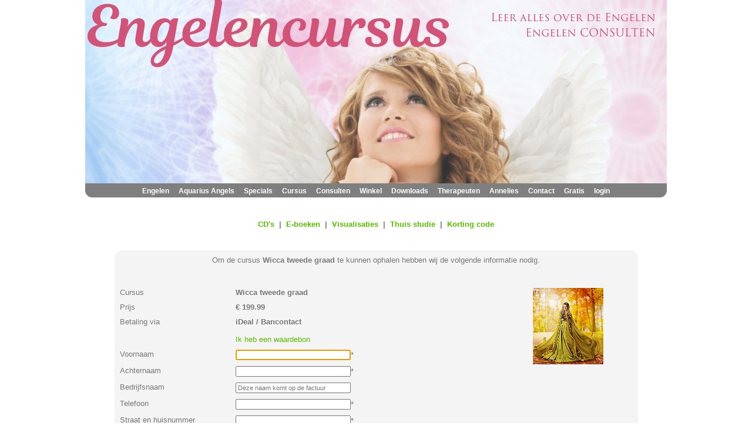

--- FILE ---
content_type: text/html; charset=UTF-8
request_url: https://www.engelencursus.nl/download&koop=426
body_size: 6741
content:




<!DOCTYPE HTML PUBLIC "-//W3C//DTD HTML 4.01//EN" "http://www.w3.org/TR/html4/strict.dtd">
<html itemtype="http://schema.org/WebPage" lang="nl">
<head>



<meta http-equiv="Content-Type" content="text/html; charset=utf-8">

<title>Download de thuis cursus Wicca tweede graad</title>
<meta name="metatitle" content="Engelen | chakra | beschermengel | aartsengelen - Annelies Hoornik" />
<link rel="stylesheet" type="text/css" href="https://www.engelencursus.nl/style/engelencursus.php?b=2023-banner-990x312.jpg&h=312&rf=1768993183" title="style">


<link rel="dns-prefetch" href="https://img.engelencursus.nl">
<link rel="dns-prefetch" href="https://www.google-analytics.com">
<link rel="alternate" type="xml" title="sitemap" href="https://www.engelencursus.nl/sitemap.xml">
<link rel="alternate" type="application/rss+xml" href="https://www.engelencursus.nl/annelies-hoornik.xml" title="Spiritueel weblog van Annelies Hoornik"> 
<link rel="apple-touch-icon" href="https://www.engelencursus.nl/favicon.png">
<link rel="icon" href="https://www.engelencursus.nl/favicon.png" />
<link rel="canonical" href="https://www.engelencursus.nl/download&koop=426" >
<meta name="viewport" content="width=device-width, initial-scale=1.0, maximum-scale=1.0, user-scalable=0">
<meta name="msvalidate.01" content="21D8870D2B1E70AA3F38F51BA355A380" />
<meta name="google-site-verification" content="-a-EcwhjmzQyGfxdsCQGfBBpSdSNv-_NEwmW9o-RKaI" />
<meta name="p:domain_verify" content="92de1d43b51f3fd71b78369449c78909"/>
<meta name="robots" content="noodp">

<meta name="robots" content="index,follow">
<meta name="Description" content="Download Wicca tweede graad bij Engelencursus">
<meta name="twitter:card" content="summary" />
<meta name="twitter:site" content="@engelencursus" />
<meta name="twitter:title" content="engelencursus | engelen workshops " />
<meta name="twitter:description" content="Angelo - Engelencursus Annelies Hoornik" />
<meta name="twitter:creator" content="@engelencursus" />
<meta name="twitter:domain" content="engelencursus.nl" />
<meta name="twitter:image" content="https://www.engelencursus.nl/images/annelies-2017-4.jpg" />
<meta property="article:publisher" content="https://www.facebook.com/engelencursus" />
<meta property="og:title" content="Download de thuis cursus Wicca tweede graad" />
<meta property="og:url" content="https://www.engelencursus.nl/download&koop=426" />
<meta property="og:site_name" content="engelencursus" />
<meta property="og:description" content="Download Wicca tweede graad bij Engelencursus" />

<!-- Global site tag (gtag.js) - Google Ads: 1069174473 --> 
<script async src="https://www.googletagmanager.com/gtag/js?id=AW-1069174473"></script> <script> window.dataLayer = window.dataLayer || []; function gtag(){dataLayer.push(arguments);} gtag('js', new Date()); gtag('config', 'AW-1069174473'); 
</script> 

<meta property="og:locale" content="nl_NL" />
<meta property="og:type" content="website" />
<meta property="profile:first_name" content="Annelies" />
<meta property="profile:last_name" content="Hoornik" />
<meta property="profile:username" content="angelo.engelencursus" />
<meta property="profile:gender" content="female" />
<meta property="place:location:latitude" content="51.935475" />
<meta property="place:location:longitude" content="4.581801" />
<meta property="business:contact_data:street_address" content="Lentedans 25" />
<meta property="business:contact_data:locality" content="Capelle aan den IJssel" />
<meta property="business:contact_data:postal_code" content="2907 AW" />
<meta property="business:contact_data:country_name" content="Netherlands" />
<meta property="business:contact_data:email" content="engelen-info@engelencursus.nl" />
<meta property="business:contact_data:phone_number" content="+31102840619" />
<meta property="business:contact_data:website" content="https://www.engelencursus.nl" />

<script type='application/ld+json'>
{
	"@context":"http://schema.org",
	"@type":"WebSite",
	"url":"https://www.engelencursus.nl",
	"name":"Download Wicca tweede graad bij Engelencursus",
	"alternateName":"engelencursus.nl"
}
</script>

<script type="application/ld+json">
{ "@context" : "http://schema.org",
  "@type" : "Organization",
  "name" : "Angelo - Engelencursus",
  "telephone": "010-2840619",
  "email": "engelen-info@engelencursus.nl",
  "url" : "https://www.engelencursus.nl", 
  "logo": "https://www.engelencursus.nl/banners/2023-banner-990x312.jpg",
  "founder" : "Annelies Hoornik",
  "sameAs" : [ "https://www.facebook.com/engelencursus", "https://www.twitter.com/engelencursus", "https://www.pintrest.com/engelencursus", "https://www.annelieshoornik.nl", "https://www.tarotexpert.nl", "https://www.zentanglecursus.nl", "https://thuisstudie.engelencursus.nl"] ,
   "address": {
    "addressLocality": "Capelle aan den IJssel",
    "postalCode": "2907 AW",
    "streetAddress": "Lentedans 25"
  },
  "contactPoint": 
    { "@type": "ContactPoint",
      "telephone": "+31102840619",
      "contactType": "customer service"
    }
  
}
</script >




<script type="application/ld+json">

{ "@person" : "http://schema.org",
	
"@type" : "Person",
"address" : {
"@type" : "PostalAddress",
"addresslocality" : "Capelle aan den IJssel",		
"postalCode": "2907 AW",
"streetAddress": "Lentedans 25"

},
	
"email" : "engelen-info@engelencursus.nl",
"image" : "https://www.engelencursus.nl/images/annelies-2017-4.jpg",
"name" : "Annelies Hoornik",
"url" : "https://www.engelencursus.nl",
"telephone": "+31102840619"

	
}



}

</script>



<script async type='text/javascript' src='//platform-api.sharethis.com/js/sharethis.js#property=59495c3e297abe001240a3f4&product=sticky-share-buttons'></script>





</head>
<body>

<div id="pagina">

	
		<div id="banner" onclick="window.location='https://www.engelencursus.nl';" style="cursor: pointer;"></div>

	<div id="menu">

			<link rel="stylesheet" type="text/css" href="https://www.engelencursus.nl/js/anylinkmenu.css" />
			<script type="text/javascript" src="https://www.engelencursus.nl/js/anylinkmenu.js"></script>

			<script type="text/javascript">
				anylinkmenu.init("menuanchorclass")
			</script>

			<script type="text/javascript">



var MenuWinkel={divclass:'anylinkmenu', inlinestyle:'width:125px', linktarget:''}
MenuWinkel.items=[
	["Boeken", "https://www.engelencursus.nl/Boeken.winkel"],
	["Annelies", "https://www.engelencursus.nl/Annelies.winkel"],
	["CD's", "https://www.engelencursus.nl/CD's.winkel"],
	["Kaartensets", "https://www.engelencursus.nl/Kaartensets.winkel"],
	["Downloads" , "https://www.engelencursus.nl/download"],
	["Kits", "https://www.engelencursus.nl/Kits.winkel"],
	["Winkelwagen" , "https://www.engelencursus.nl/shop&action=checkout"]

]




var MenuDownloads={divclass:'anylinkmenu', inlinestyle:'width:125px', linktarget:''}
MenuDownloads.items=[
	["CD's", "https://www.engelencursus.nl/download&s=cd"],["Thuis studie", "https://www.engelencursus.nl/download&s=cursus"],["E-boeken", "https://www.engelencursus.nl/download&s=ebook"],["Visualisaties", "https://www.engelencursus.nl/download&s=visualisatie"],	["Alle downloads", "https://www.engelencursus.nl/download"],
	["Spirituele jaargids", "https://www.engelencursus.nl/spirituele-jaargids-2023"],
/*	["Lente werkboek", "https://www.engelencursus.nl/Lente-Werkboek"], */

]


var MenuThema={divclass:'anylinkmenu', inlinestyle:'width:210px', linktarget:''}
MenuThema.items=[
//	["Specials overzicht", "https://www.engelencursus.nl/thema-workshop"],
["Leer de Tarot lezen", "https://www.engelencursus.nl/tarot"],["Tarot Verdieping Hofkaarten", "https://www.engelencursus.nl/Tarot-Verdieping-Hofkaarten"],["Wicca derde graad ", "https://www.engelencursus.nl/wicca-derde-graad"],		["Wicca tweede graad", "https://www.engelencursus.nl/wicca-tweede-graad"],
    ["Wicca eerste graad", "https://www.engelencursus.nl/wicca-eerste-graad"],   
]


var MenuAA={divclass:'anylinkmenu', inlinestyle:'width:250px', linktarget:''}
MenuAA.items=[
	["Aquarius cursus overzicht", "https://www.engelencursus.nl/aquarius-angels"],
["Aquarius Angels Healing", "https://www.engelencursus.nl/Aquarius-Angels-Healing"],["Aquarius Angels Healing Gevorderd", "https://www.engelencursus.nl/Aquarius-Angels-Healing-Gevorderd"],["Aquarius Angels Healing Trainer", "https://www.engelencursus.nl/Aquarius-Angels-Healing-Trainer"],["Maak kennis met de Aquarius Angels", "https://www.engelencursus.nl/Maak-kennis-met-de-Aquarius-Angels"],
]

var MenuPEE={divclass:'anylinkmenu', inlinestyle:'width:250px', linktarget:''}
MenuPEE.items=[
	["Engelen cursus overzicht", "https://www.engelencursus.nl/engelen"],
["Engelen Basis Kennis", "https://www.engelencursus.nl/engelen-basis-cursus"],["Manifesteren met Engelen", "https://www.engelencursus.nl/manifesteren-met-engelen"],["Helen met Engelen", "https://www.engelencursus.nl/helen-met-engelen"],["Engelen Kaart Readings", "https://www.engelencursus.nl/engelen-kaart-reading"],["Engelen Overleg", "https://www.engelencursus.nl/Engelen-Overleg-Thuis-cursus"],
]


var MenuConsult={divclass:'anylinkmenu', inlinestyle:'width:275px', linktarget:''}
MenuConsult.items=[
	["Consulten overzicht", "https://www.engelencursus.nl/engelen-consult"],
["Aquarius Angels Healing", "https://www.engelencursus.nl/engelen-consult#Aquarius-Angels-Healing"],["Chakra Engelen Reading en Healing", "https://www.engelencursus.nl/engelen-consult#Chakra-Engelen-Reading-en-Healing"],["Engelen Channeling", "https://www.engelencursus.nl/engelen-consult#Engelen-Channeling"],["Engelen healing", "https://www.engelencursus.nl/engelen-consult#Engelen-healing"],["Engelen jaar reading", "https://www.engelencursus.nl/engelen-consult#Engelen-jaar-reading"],["Engelen kaart reading", "https://www.engelencursus.nl/engelen-consult#Engelen-kaart-reading"],["Karma Toekomst Reading en Healing", "https://www.engelencursus.nl/engelen-consult#Karma-Toekomst-Reading-en-Healing"],["Mentor sessie", "https://www.engelencursus.nl/engelen-consult#Mentor-sessie"],["Tarot Jaar Reading", "https://www.engelencursus.nl/engelen-consult#Tarot-Jaar-Reading"],["Tarot Reading", "https://www.engelencursus.nl/engelen-consult#Tarot-Reading"],["Valentijns kaartlegging", "https://www.engelencursus.nl/engelen-consult#Valentijns-kaartlegging"],	["Consult prijzen", "https://www.engelencursus.nl/engelen-consult#prijzen"],
]


var MenuNieuws={divclass:'anylinkmenu', inlinestyle:'width:150px', linktarget:''}
MenuNieuws.items=[
	["Laatste nieuws", "https://www.engelencursus.nl/nieuws"],
	["Nieuwsbrief", "https://www.engelencursus.nl/nieuwsbrief"],
	["Oude Nieuwsbrieven", "https://www.engelencursus.nl/nieuwsbrieven-lijst"],
	["Dagkaartje trekken", "https://www.engelencursus.nl/trek-engelen-dagkaartje"],
	["Online Kaartleggingen", "https://www.engelencursus.nl/kaartleggingen"]

]


var MenuCursus={divclass:'anylinkmenu', inlinestyle:'width:150px', linktarget:''}
MenuCursus.items=[
	["Cursus overzicht", "https://www.engelencursus.nl/cursus"],
	["Thuis studie", "https://www.engelencursus.nl/thuis-studie"],
	["Online studie", "https://www.spiritualcoursesonline.com"],
	["Zoom info", "http://www.engelencursus.nl/cursus-locatie"]

]

var MenuAnnelies={divclass:'anylinkmenu', inlinestyle:'width:150px', linktarget:''}
MenuAnnelies.items=[
	["Annelies Hoornik", "https://www.engelencursus.nl/annelies"],
	["Blog Annelies", "https://www.spiritualcoursesonline.com/blog/"],
	["Engelencursus Team", "https://www.engelencursus.nl/engelencursus-team"],
	["Producten Annlies", "https://www.engelencursus.nl/Annelies.winkel"]
]

var MenuZentangle={divclass:'anylinkmenu', inlinestyle:'width:150px', linktarget:''}
MenuZentangle.items=[
	["Informatie", "https://www.engelencursus.nl/zentangle"],

	]
</script>

		<center>
			<A href="https://www.engelencursus.nl/engelen" class="menu menuanchorclass" rel="MenuPEE" title="Engelen workshops">Engelen</A>&nbsp;|&nbsp;
			<A href="https://www.engelencursus.nl/aquarius-angels" class="menu menuanchorclass" rel="MenuAA"  title="Aquarius Angels cursus">Aquarius Angels</A>&nbsp;|&nbsp;
			<A href="https://www.engelencursus.nl/thema-workshop" class="menu menuanchorclass" rel="MenuThema" rev="dl" title="Speciale thema workshops">Specials</A>&nbsp;|&nbsp;
			<A href="https://www.engelencursus.nl/cursus-per-maand" class="menu menuanchorclass" rel="MenuCursus" title="Engelen Cursussen">Cursus</A>&nbsp;|&nbsp;
			<A href="https://www.engelencursus.nl/engelen-consult" class="menu menuanchorclass" rel="MenuConsult"  title="Engelen reading of healing consult">Consulten</A>&nbsp;|&nbsp;
			<A href="https://www.engelencursus.nl/shop" class="menu menuanchorclass" rel="MenuWinkel" title="Engelen webshop">Winkel</A>&nbsp;|&nbsp;
			<A href="https://www.engelencursus.nl/download" class="menu menuanchorclass" rel="MenuDownloads" title="Download engelen visualisatie">Downloads</A>&nbsp;|&nbsp;
			<A href="https://www.engelencursus.nl/therapeuten" class="menu"  title="Therapeuten pagina">Therapeuten</A>&nbsp;|&nbsp;
			<A href="https://www.engelencursus.nl/Annelies" class="menu menuanchorclass" rel="MenuAnnelies"  title="Annelies Hoornik" >Annelies</A>&nbsp;|&nbsp;
			<A href="https://www.engelencursus.nl/email" class="menu"  title="Engelen cursus contact informatie">Contact</A>&nbsp;|&nbsp;
			<A href="https://www.engelencursus.nl/nieuws" class="menu menuanchorclass" rel="MenuNieuws"  title="Engelen cursus nieuws">Gratis</A>&nbsp;|&nbsp;
	
			<A href="https://www.engelencursus.nl/login" title="Aanmelden mijn Engelencursus" class="menu">login</A>		</center>
		
</div>
	<div id="center">
			<div style="overflow-x: auto;"><br><script type="text/javascript">
<!--

function check ( )
{

	var checkEmail = "@.";
	var checkStr = document.download.Email.value ;
	var valid = false;
	var EmailAt = false;
	var EmailPeriod = false;


	for (i = 0;  i < checkStr.length;  i++)
		{
			ch = checkStr.charAt(i);
			for (j = 0;  j < checkEmail.length;  j++)
				{

					if (ch == checkEmail.charAt(j) && ch == "@")
						EmailAt = true;

					if (ch == checkEmail.charAt(j) && ch == ".")
						EmailPeriod = true;

					if (EmailAt && EmailPeriod)
						break;

					if (j == checkEmail.length)
						break;
				}


			if (EmailAt && EmailPeriod)
				{
					valid = true
					break;
				}
		}


if (!valid)
{
	alert("Ongeldig email adres opgegeven");
	document.download.Email.focus();

	return (false);
}


}

//-->
</script>

<br><p><center><small><b><a href="https://www.engelencursus.nl/download&s=cd" class=link>CD's</a>&nbsp;&nbsp;|&nbsp;&nbsp;<a href="https://www.engelencursus.nl/download&s=ebook" class=link>E-boeken</a>&nbsp;&nbsp;|&nbsp;&nbsp;<a href="https://www.engelencursus.nl/download&s=visualisatie" class=link>Visualisaties</a>&nbsp;&nbsp;|&nbsp;&nbsp;<a href="https://www.engelencursus.nl/download&s=cursus" class=link>Thuis studie</a>&nbsp;&nbsp;|&nbsp;&nbsp;<a href="/download&koop=korting" class="link">Korting code</a></b></p></center><br>			<br>
			<form action=https://www.engelencursus.nl/index.php?p=download&a=betalen method=post name=download onsubmit="return check();">
			<center>

			<table width=90% bgcolor="#F4F4F4" cellspacing=8 style="border-radius:12px;-webkit-border-radius: 12px;-moz-border-radius: 12px;">

			<tr>
			<td colspan=3><center>Om de cursus <b>Wicca tweede graad</b> te kunnen ophalen hebben wij de volgende informatie nodig.</center><br><br></td>
			</tr>

			<tr>
			<td>Cursus</td>
			<td><b>Wicca tweede graad</b></td>
			<td rowspan=7 valign=top><img src=/images/shop/ww2--k.jpg width=120px border=0></td>
			</tr>

			<tr>
			<td>Prijs</td>
			<td><b>&euro;&nbsp;199.99</b></td>
			</tr>

			<tr>
			<td valign=top>Betaling via </td>
			<td valign=top>
		
							<b>iDeal / Bancontact</b>
			
			<script type="text/javascript">
			function ShowDivToggle(sdiv){
				var ele = document.getElementById(sdiv);
				var text = document.getElementById(klick);
				if (ele.style.display == 'block') {
					ele.style.display = "none" ;
					text.innerHTML = "show";
				} else {
					ele.style.display = "block";
					text.innerHTML = "hide" ;
				}
			}
			</script>

			<br><br><a id="klick" href="javascript:ShowDivToggle('wb')" >Ik heb een waardebon</a><br>

			<div id="wb" style="display: none">
			<br>Waardebon code&nbsp<input type=text name=WB size=8>
			</div>

			</td>
			</tr>

							<tr> 
					<td valign="top">Voornaam</td>
					<td valign="top"><input type="text" name="Voornaam" size="30" id=start value="" id=zoek title="Vul je voornaam in" >*</td>
				</tr>

				<tr> 
					<td valign="top">Achternaam</td>
					<td valign="top"><input type="text" name="Achternaam" size="30" value="" title="Vul je achternaam in">*</td>
				</tr>

				<tr> 
					<td valign="top">Bedrijfsnaam</td>
					<td valign="top"><input type="text" name="Factuurnaam" size="30" value="" title="Bedrijfsnaam voor op de factuur" placeholder="Deze naam komt op de factuur"></td>
				</tr>
				<tr> 
					<td valign="top">Telefoon</td>
					<td valign="top"><input type="text" name="Telefoon" size="30" value="" title="Vul je telefoon nummer in" >*</td>
				</tr>
				<tr> 
					<td valign="top">Straat en huisnummer</td>
					<td valign="top"><input type="text" name="Adres" size="30" value="" title="Vul je straatnaam en huisnummer in">*</td>
				</tr>
				<tr> 
					<td valign="top">Postcode</td>
					<td valign="top"><input type="text" name="Postcode" size="7" value="" title="Vul je postcode in">*</td>
				</tr>
				<tr> 
					<td valign="top">Woonplaats</td>
					<td valign="top"><input type="text" name="Plaats" size="30" value="" title="Vul je woonplaats in">*</td>
				</tr>

				<tr> 
					<td valign="top">Land</td>
					<td>
					<select name=Land class="land">
						<option value=""></option><option value="AW">Aruba</option><option value="AU">Australie</option><option value="BE">Belgie</option><option value="CA">Canada</option><option value="CW">Curacao</option><option value="DK">Denemarken</option><option value="DE">Duitsland</option><option value="GB">Engeland</option><option value="FI">Finland</option><option value="FR">Frankrijk</option><option value="GR">Griekenland</option><option value="GL">Groenland</option><option value="IE">Ierland</option><option value="IS">IJsland</option><option value="IT">Italie</option><option value="LU">Luxemburg</option><option value="MA">Marokko</option><option value="NL" selected>Nederland</option><option value="AN">Nederlandse Antillen</option><option value="NO">Noorwegen</option><option value="AT">Oostenrijk</option><option value="PL">Polen</option><option value="PT">Portugal</option><option value="ES">Spanje</option><option value="SR">Suriname</option><option value="CZ">Tsjechische Republiek</option><option value="TR">Turkije</option><option value="US">Verenigde Staten</option><option value="ZA">Zuid Afrika</option><option value="SE">Zweden</option><option value="CH">Zwitserland</option>Landselect: NL<br>session Land: <br>get selectklant: <br>get select: <br>get kaart: <br>get action: 					</select>			
					</td>
					<TD>&nbsp;</TD>
				</tr>

				
			<tr>
			<td>Email adres </td>
			<td><input type="email" name="Email" size="30"  id=start value=""></td>
			</tr>

			<tr>
			<td>Wat is de dag vandaag </td>
			<td><input type="text" name="Dag" size="10"> bv Maandag (dit voorkomt dat we spam krijgen)</td>
			</tr>

			<tr>
			<td>&nbsp;</td>
			<td>&nbsp;</td>
			</tr>
			
							<tr>
				<td>Korting code</td>
 				<td><input  name=Promo value='' size=15 >
								</td>
				</tr>
			
			<tr>
			<td>Aanmelden nieuwsbrief</td>
			<td>
			<input name=NB type=checkbox >
			&nbsp;&nbsp;Ontvang weekelijks o.a een online kaartlegging!
			</td>
			</tr>

			<tr>
			<td colspan=3>
			<br>			<center>
			Na de bestelling versturen wij een email, deze email bevat de link om het bestand later opnieuw te kunnen ophalen.
			<br>Deze cursus kan niet direct op een iPad of Tablet geopend worden, dit moet altijd eerst op een PC gedaan worden.			</center>
			</td>
			</tr>

			<tr>
			<td colspan=2><br><center><input type="submit" value="Doorgaan >>" name="betalen" ></center></td>

			</tr>

			</table>
			
			</center>
			</p>

			
			<input type="hidden" name="Item" value="426" >
			<input type="hidden" name="CurID" value="222" >
			<input type="hidden" name="pid" value="" >
			<input type="hidden" name="Procent0" value="21" >
			<input type="hidden" name="Betaling" value=iDeal>
			<input type="hidden" name="DFull" value="on">
			<input type="hidden" name="dl" value="Wicca tweede graad">
			<input type="hidden" name="AID" value="">
			<input type="hidden" name="Cat" value="Cursus">
			<input type="hidden" name="cset" value="">
			<input type="hidden" name="dkprijs" value="0.00">

			<br><br></p>

			</form>

		
<script type="text/javascript" language="javascript">
	document.getElementById("start").focus();
</script>

</div><br>
<br>

	</div>

		<div id="footer">
		
<script async>
(function(d, s, id) {
  var js, fjs = d.getElementsByTagName(s)[0];
  if (d.getElementById(id)) return;
  js = d.createElement(s); js.id = id;
  js.src = "https://connect.facebook.net/nl_NL/all.js#xfbml=1";
  fjs.parentNode.insertBefore(js, fjs);
}(document, 'script', 'facebook-jssdk'));
</script>
	
<center>
<table border="0" cellspacing="7" class="rspfooter">
<tbody>
<tr>
<td style="text-align: left;" align="center" valign="top"><br /><br />
<div class="fb-share-button" data-href="http://www.engelencursus.nl/" data-type="button"></div>
<script src="https://apis.google.com/js/plusone.js" type="mce-text/javascript"></script>
<g:plusone></g:plusone></td>
<td style="text-align: center;" align="center" valign="top"><form action="https://www.engelencursus.nl/nieuwsbrief" method="post" name="nieuwsbrief">
<p style="padding-left: 30px;">&nbsp;</p>
</form>
<p style="text-align: left; padding-left: 180px;"><a href="https://www.engelencursus.nl/email/" class="footer">&nbsp; </a><a href="https://www.engelencursus.nl/voorwaarden/" class="footer"></a></p>
</td>
<td style="text-align: right;" valign="top"><a href="https://www.instagram.com/engelencursus" target="_blank"><img title="engelencursus op instagram" alt="engelencursus op instragram" src="https://img.engelencursus.nl/images/instagram.png" border="0" height="38" width="38" /></a> <a href="https://www.facebook.com/engelencursus" target="_blank"><img title="engelencursus op facebook" alt="engelencursus op facebook" src="https://img.engelencursus.nl/images/email-facebook.png" border="0" height="38" width="38" /></a> <a href="https://pinterest.com/engelencursus" target="_blank"> <img title="engelencursus op pintrest" alt="engelencursus op pintrest" src="https://img.engelencursus.nl/images/email-pinterest.png" border="0" height="38" width="38" /></a> <a href="https://twitter.com/engelencursus" target="_blank"><img title="engelencursus op twitter" alt="engelencursus op twitter" src="https://img.engelencursus.nl/images/email-twitter.png" border="0" height="38" width="38" /></a></td>
</tr>
<tr>
<td style="text-align: center;" colspan="3" align="center" valign="top">
<p><a class="footer" href="https://www.spiritualcoursesonline.com/aanmelden-nieuwsbrief/">Meld je hier aan voor onze nieuwe spiritualcoursesonline nieuwsbrief</a></p>
<br>
<p><a href="https://www.spiritualcoursesonline.com/blog" class="footer">spiritualcoursesonline blog</a></p>
<br />
<p>telefoon: 010-2840619&nbsp;</p>
<p>email:&nbsp;<a class="footer" title="Contact Engelencursus" href="https://www.engelencursus.nl/email">annelies@engelencursus.nl</a>&nbsp;</p>
<p><br /><a href="https://www.engelencursus.nl/email/" class="footer">Contact</a> <a href="https://www.engelencursus.nl/privacy-policy" class="footer">&nbsp; Privacy policy</a>&nbsp;<a href="https://www.engelencursus.nl/voorwaarden/" class="footer">&nbsp; Algemene voorwaarden</a></p>
<br />
<p><a class="footer" title="Engelencursus" href="https://www.engelencursus.nl">Angelo Engelen cursus</a><a class="footer" title="Engelencursus" href="https://www.engelencursus.nl">&nbsp;&copy; 2026</a></p>
</td>
</tr>
</tbody>
</table>
</center>	</div>

</div>


<script type="text/javascript" async>    
   var _gaq = _gaq || [];   
   _gaq.push(['_setAccount', 'UA-529576-1']);  
   _gaq.push(['_trackPageview']);  
</script>


<script type="text/javascript" async>  
   (function() {     
	   var ga = document.createElement('script'); 
	   ga.type = 'text/javascript'; 
	   ga.async = true;     
	   ga.src = ('https:' == document.location.protocol ? 'https://ssl' : 'http://www') + '.google-analytics.com/ga.js';     
	   var s = document.getElementsByTagName('script')[0]; 
	   s.parentNode.insertBefore(ga, s);   
	   })();  
</script>

</div>
<br>

</body>
</html>


<script type="text/javascript" src="https://cdn.jsdelivr.net/npm/cookie-bar/cookiebar-latest.min.js?forceLang=nl&theme=grey&tracking=1&privacyPage=https%3A%2F%2Fwww.engelencursus.nl%2Fprivacy-policy">
</script>



--- FILE ---
content_type: text/css;charset=UTF-8
request_url: https://www.engelencursus.nl/style/engelencursus.php?b=2023-banner-990x312.jpg&h=312&rf=1768993183
body_size: 2195
content:
@media screen {

	.hidden { display:none; }	
	html {-webkit-text-size-adjust: auto; }
	body{text-align:center;color:#787878;background:#FFFFFF;font-family:Arial;margin: 0%;}
	h1{font-size:16px;font-family:Rockwell,Arial;margin:10px 0px 0px 10px;margin-top: 10px;margin-bottom: 10px;}
	h2{font-size:14px;font-family:Rockwell,Arial;margin:10px 0px 0px 10px;;margin-top: 10px;margin-bottom: 10px;}
	h3{font-size:12px;font-family:Rockwell,Arial;margin:10px 0px 0px 10px;;margin-top: 10px;margin-bottom: 10px;}
	h2.title{font-size:30px;font-style:Italic;font-family:Times;}
	b.shop{font-size:14px;font-weight:bold;}
	p.title{font-size:30px;font-style:Italic;font-family:Times;text-decoration:bold;}
	A:hover{font-size:13px;color:#304B7E;text-align:center;text-decoration:bold;}
	A{text-decoration:none;color:#5BB700;font-size:13px;text-decoration:bold;}
	a.menu:link, a.menu:visited{text-decoration:none;color:#FFFFFF;font-size:12px;font-weight:bold;}
	a.menu:hover{font-size:12px;color:#FFFFFF;text-decoration:underline;}
	A.link:hover{font-size:13px;color:#304B7E;text-align:center;}
	A.link{text-decoration:none;color:#5BB700;font-size:13px;}
	A.linksmall:hover{font-size:10px;color:#304B7E;text-align:center;text-decoration:underline;}
	A.linksmall{text-decoration:none;color:#5BB700;font-size:10px;}
	A.blog:hover{font-size:11px;color:#FF9933;text-align:center;text-decoration:underline;}
	A.blog{text-decoration:none;color:#0000FF;font-size:11px;}
	A.footer{text-decoration:none;color:#FFFFFF;font-size:13px;}
	A.footer:hover{font-size:13px;color:#515151;text-align:center;}
	A.footersmall{text-decoration:none;color:#FFFFFF;font-size:11px;}
	p{text-decoration:none;font-size:13px;margin:0px 10px 0px 20px;}
	table.shop{border-width:1px;border-style:outset;border-color:gray;background-color:#F7F7F7;}
	table.tablecursuslijst{background-color:white;color:#787878;border-radius:12px;-webkit-border-radius: 12px;-moz-border-radius: 12px;}
	table.tablecursuslijst:hover{background-color:#FFFCFB;border-radius:12px;-webkit-border-radius: 12px;-moz-border-radius: 12px;}
	table.tabledownloadlijst{background-color:white;color:#787878;border-radius:12px;-webkit-border-radius: 12px;-moz-border-radius: 12px;}
	table.tabledownloadlijst:hover{background-color:#FFFCFB;border-radius:12px;-webkit-border-radius: 12px;-moz-border-radius: 12px;}
	table.tableblock{background-color:white;color:#787878;border-radius:12px;-webkit-border-radius: 12px;-moz-border-radius: 12px;}
	table.curve-border {border-style: solid;border-radius:12px;-webkit-border-radius: 12px;-moz-border-radius: 12px; }
	td.blogkop{font-size:15px;text-decoration:underline;}
	td.datum{font-size:9px;text-decoration:bold;}
	td.content{font-size:13px;text-decoration:bold;}
	td.tdfooter{text-align: right; color: #FFFFFF;}
	td.tdfooterL{text-align: left; color: #FFFFFF;}
	tr.partner{font-size:13px;text-decoration:bold;border-bottom:2px solid purple;}
	tr.cursus{color:#FFFFFF;background-color:#7f7f7f;font-size:13px;text-decoration:bold; }
	td{text-decoration:none;font-size:13px;}
	select{text-decoration:none;font-size:12px;}
	input{text-decoration:none;font-size:11px;color:#575757;}
	input.login{text-decoration:none;font-size:10px;color:#575757;width: 180px;}
	select.login{text-decoration:none;font-size:10px;color:#575757;}
	option.login{text-decoration:none;font-size:10px;color:#575757;}
	option.land{text-decoration:none;font-size:10px;color:#575757;}
	select.land{text-decoration:none;font-size:10px;color:#575757;}
	strong.footer{color:#FFFFFF;font-size:13px;text-decoration:bold;}
	li{text-decoration:none;font-size:13px;}
	li.cursus{text-decoration:none;font-size:13px;margin:0px 10px 0px 20px;line-height: 60%;}
	* {-webkit-box-sizing: border-box;-moz-box-sizing: border-box;box-sizing: border-box;}

	table.rspfooter {width: 100%;border-spacing: collapse;}
	table.rspfooter tr td:nth-child(1) {background-color:#7f7f7f;}
	table.rspfooter tr td:nth-child(2) {background-color:#7f7f7f;}
	table.rspfooter tr td:nth-child(3) {background-color:#7f7f7f;}
	table.rspfooter tr td:nth-child(4) {background-color:#7f7f7f;}

	table.rsp-betalen {width: 60%;border-spacing: collapse;margin:0px 10px 0px -3px;}
	table.rsp-betalen tr td:nth-child(1) {background-color: #FFFFFF;}
	table.rsp-betalen tr td:nth-child(2) {background-color: #FFFFFF;}
	table.rsp-betalen tr td:nth-child(3) {background-color: #FFFFFF;}

	table.rsp {width: 98%;border-spacing: collapse;margin:0px 10px 0px -3px;}
	table.rsp tr td:nth-child(1) {background-color: #FFFFFF;}
	table.rsp tr td:nth-child(2) {background-color: #FFFFFF;}

	table.rsplegging {width: 70%;border-spacing: collapse;margin:0px 10px 0px -3px;}
	table.rsplegging tr td:nth-child(1) {background-color: #FFFFFF;}
	table.rsplegging tr td:nth-child(2) {background-color: #FFFFFF;}

	table.rsp3 {width: 100%;border-spacing: collapse;}
	table.rsp3 tr td:nth-child(1) {background-color:#FFFFFF;}
	table.rsp3 tr td:nth-child(2) {background-color:#FFFFFF;}
	table.rsp3 tr td:nth-child(3) {background-color:#FFFFFF;}

	table.rspemail {width: 95%;border-spacing: collapse;margin:2px 20px 2px 20px;}
	table.rspemail tr td:nth-child(1) {background-color:#FFFFFF;}
	table.rspemail tr td:nth-child(2) {background-color:#FFFFFF;}
	table.rspemail tr td:nth-child(3) {background-color:#FFFFFF;}

	table.rsp4 {width: 100%;border-spacing: collapse;}
	table.rsp4 tr td:nth-child(1) {background-color:#FFFFFF;}
	table.rsp4 tr td:nth-child(2) {background-color:#FFFFFF;}
	table.rsp4 tr td:nth-child(3) {background-color:#FFFFFF;}
	table.rsp4 tr td:nth-child(4) {background-color:#FFFFFF;}

	table.rsp5 {width: 100%;border-spacing: collapse;}
	table.rsp5 tr td:nth-child(1) {background-color:#FFFFFF;}
	table.rsp5 tr td:nth-child(2) {background-color:#FFFFFF;}
	table.rsp5 tr td:nth-child(3) {background-color:#FFFFFF;}
	table.rsp5 tr td:nth-child(4) {background-color:#FFFFFF;}
	table.rsp5 tr td:nth-child(5) {background-color:#FFFFFF;}

	table.rsp6 {width: 100%;border-spacing: collapse;}
	table.rsp6 tr td:nth-child(1) {background-color:#FFFFFF;}
	table.rsp6 tr td:nth-child(2) {background-color:#FFFFFF;}
	table.rsp6 tr td:nth-child(3) {background-color:#FFFFFF;}
	table.rsp6 tr td:nth-child(4) {background-color:#FFFFFF;}
	table.rsp6 tr td:nth-child(5) {background-color:#FFFFFF;}
	table.rsp6 tr td:nth-child(6) {background-color:#FFFFFF;}

	table.rsp7 {width: 100%;border-spacing: collapse;}
	table.rsp7 tr td:nth-child(1) {background-color:#FFFFFF;}
	table.rsp7 tr td:nth-child(2) {background-color:#FFFFFF;}
	table.rsp7 tr td:nth-child(3) {background-color:#FFFFFF;}
	table.rsp7 tr td:nth-child(4) {background-color:#FFFFFF;}
	table.rsp7 tr td:nth-child(5) {background-color:#FFFFFF;}
	table.rsp7 tr td:nth-child(6) {background-color:#FFFFFF;}
	table.rsp7 tr td:nth-child(7) {background-color:#FFFFFF;}

	table.rsp8 {width: 100%;border-spacing: collapse;}
	table.rsp8 tr td:nth-child(1) {background-color:#FFFFFF;}
	table.rsp8 tr td:nth-child(2) {background-color:#FFFFFF;}
	table.rsp8 tr td:nth-child(3) {background-color:#FFFFFF;}
	table.rsp8 tr td:nth-child(4) {background-color:#FFFFFF;}
	table.rsp8 tr td:nth-child(5) {background-color:#FFFFFF;}
	table.rsp8 tr td:nth-child(6) {background-color:#FFFFFF;}
	table.rsp8 tr td:nth-child(7) {background-color:#FFFFFF;}
	table.rsp8 tr td:nth-child(8) {background-color:#FFFFFF;}

	table.rsp9 {width: 100%;border-spacing: collapse;}
	table.rsp9 tr td:nth-child(1) {background-color:#FFFFFF;}
	table.rsp9 tr td:nth-child(2) {background-color:#FFFFFF;}
	table.rsp9 tr td:nth-child(3) {background-color:#FFFFFF;}
	table.rsp9 tr td:nth-child(4) {background-color:#FFFFFF;}
	table.rsp9 tr td:nth-child(5) {background-color:#FFFFFF;}
	table.rsp9 tr td:nth-child(6) {background-color:#FFFFFF;}
	table.rsp9 tr td:nth-child(7) {background-color:#FFFFFF;}
	table.rsp9 tr td:nth-child(8) {background-color:#FFFFFF;}
	table.rsp9 tr td:nth-child(9) {background-color:#FFFFFF;}

	div.cursuslijst {background: #D8D8D8;width:90%;border-radius:12px;padding-top:4px;padding-bottom:4px;padding-left:0px;padding-right:0px;}
	div.cursuslijstnew {border-style:groove;margin:auto;background:white;width:80%;border-radius:12px;padding-top:6px;padding-bottom:6px;padding-left:10px;padding-right:10px;}
	div.downloadlijst {background: #D8D8D8;width:90%;border-radius:12px;padding-top:4px;padding-bottom:4px;padding-left:0px;padding-right:0px;}
	div.downloadlijstnew {border-style:groove;margin:auto;background:white;width:73%;border-radius:12px;padding-top:6px;padding-bottom:6px;padding-left:10px;padding-right:10px;}
	div.block100 {background: #D8D8D8;width:100%;border-radius:12px;padding-top:4px;padding-bottom:4px;padding-left:0px;padding-right:0px;}
	div.block100new {background: white;width:100%;border-radius:12px;padding-top:4px;padding-bottom:4px;padding-left:0px;padding-right:0px;}
	div.block45 {background: #D8D8D8;width:45%;border-radius:12px;padding-top:4px;padding-bottom:4px;padding-left:0px;padding-right:0px;}
	div.block45new {background: white;width:45%;border-radius:12px;padding-top:4px;padding-bottom:4px;padding-left:0px;padding-right:0px;}
	div.block65 {background: #D8D8D8;width:65%;border-radius:12px;padding-top:4px;padding-bottom:4px;padding-left:0px;padding-right:0px;}
	div.block65new {background: white;width:65%;border-radius:12px;padding-top:4px;padding-bottom:4px;padding-left:0px;padding-right:0px;}
	div.blockshop {background: #D8D8D8;width:60%;border-radius:12px;padding-top:3px;padding-bottom:3px;padding-left:0px;padding-right:0px;}
	div.blockshopnew {background: white;width:70%;border-radius:12px;padding-top:3px;padding-bottom:3px;padding-left:0px;padding-right:0px;}
	div.free {width: 220px; border-radius:12px;-webkit-border-radius: 12px;-moz-border-radius: 12px; background-color:#D8F2F3;margin:2px 20px 2px 20px; padding: 5px;}
	div.feedback { border-radius:12px;-webkit-border-radius: 12px;-moz-border-radius: 12px; background-color:#F4FAED; padding: 5px;max-width:500px;}

	#pagina{max-width: 990px;margin:0 auto;}
	#banner{background-image:url('https://img.engelencursus.nl/banners/2023-banner-990x312.jpg'); background-repeat:no-repeat; background-position:center;
    height:312px;}
	#menu{text-align:left;color:#7f7f7f;background:#7f7f7f;padding-bottom:0.2em;padding-top:0.2em; border-bottom-left-radius: 12px;border-bottom-right-radius: 12px;}
	#footer{text-align:left;color:#FFFFFF;background:#7f7f7f;border-radius:10px;-webkit-border-radius: 10px;-moz-border-radius: 10px;}
	#center{text-align:left;background:#FFFFFF;overflow: auto;}

	.starRating:not(old){display:inline-block;width:7.5em;height:1.5em;overflow:hidden;vertical-align:bottom}.starRating:not(old)>input{margin-right:-100%;opacity:0}.starRating:not(old)>label{display:block;float:right;position:relative;background:url(/images/star-off.svg);background-size:contain}.starRating:not(old)>label:before{content:'';display:block;width:1.5em;height:1.5em;background:url(/images/star-on.svg);background-size:contain;opacity:0;transition:opacity .2s linear}.starRating:not(:hover)>:checked~label:before,.starRating:not(old)>label:hover:before,.starRating:not(old)>label:hover~label:before{opacity:1}

	span.red{color:#F73E5E}

input[type=submit] {
    background-color: #4CAF50;
    color: white;
    padding: 6px 10px;
    border: none;
    border-radius: 4px;
    cursor: pointer;

}
}

@media (max-width: 600px) {

	table.rsp6 tr td:nth-child(1) {display: block;width: 100%;}
	table.rsp6 tr td:nth-child(2) {display: block;width: 100%;}
	table.rsp6 tr td:nth-child(3) {display: block;width: 100%;}
	table.rsp6 tr td:nth-child(4) {display: block;width: 100%;}
	table.rsp6 tr td:nth-child(5) {display: block;width: 100%;}
	table.rsp6 tr td:nth-child(6) {display: block;width: 100%;}

	table.rsp7 tr td:nth-child(1) {display: block;width: 100%;}
	table.rsp7 tr td:nth-child(2) {display: block;width: 100%;}
	table.rsp7 tr td:nth-child(3) {display: block;width: 100%;}
	table.rsp7 tr td:nth-child(4) {display: block;width: 100%;}
	table.rsp7 tr td:nth-child(5) {display: block;width: 100%;}
	table.rsp7 tr td:nth-child(6) {display: block;width: 100%;}
	table.rsp7 tr td:nth-child(7) {display: block;width: 100%;}

	table.rsp8 tr td:nth-child(1) {display: block;width: 100%;}
	table.rsp8 tr td:nth-child(2) {display: block;width: 100%;}
	table.rsp8 tr td:nth-child(3) {display: block;width: 100%;}
	table.rsp8 tr td:nth-child(4) {display: block;width: 100%;}
	table.rsp8 tr td:nth-child(5) {display: block;width: 100%;}
	table.rsp8 tr td:nth-child(6) {display: block;width: 100%;}
	table.rsp8 tr td:nth-child(7) {display: block;width: 100%;}
	table.rsp8 tr td:nth-child(8) {display: block;width: 100%;}

	table.rsp9 tr td:nth-child(1) {display: block;width: 100%;}
	table.rsp9 tr td:nth-child(2) {display: block;width: 100%;}
	table.rsp9 tr td:nth-child(3) {display: block;width: 100%;}
	table.rsp9 tr td:nth-child(4) {display: block;width: 100%;}
	table.rsp9 tr td:nth-child(5) {display: block;width: 100%;}
	table.rsp9 tr td:nth-child(6) {display: block;width: 100%;}
	table.rsp9 tr td:nth-child(7) {display: block;width: 100%;}
	table.rsp9 tr td:nth-child(8) {display: block;width: 100%;}
	table.rsp9 tr td:nth-child(9) {display: block;width: 100%;}

}

@media (max-width: 500px) {

	table.rsp tr td:nth-child(1) {display: block;width: 100%;}
	table.rsp tr td:nth-child(2) {display: block;width: 100%;}

	table.rsplegging tr td:nth-child(1) {display: block;width: 100%;}
	table.rsplegging tr td:nth-child(2) {display: block;width: 100%;}

	table.rsp3 tr td:nth-child(1) {display: block;width: 100%;}
	table.rsp3 tr td:nth-child(2) {display: block;width: 100%;}
	table.rsp3 tr td:nth-child(3) {display: block;width: 100%;}

	table.rspemail tr td:nth-child(1) {display: block;width: 100%;}
	table.rspemail tr td:nth-child(3) {display: block;width: 100%;}
	table.rspemail tr td:nth-child(2) {display: block;width: 100%;}

	table.rspfooter tr td:nth-child(1), table tr td:nth-child(2) {display: inline-block;width: 50%;}
	table.rspfooter tr td:nth-child(3) {display: block;}
	table.rspfooter tr td:nth-child(4) {display: block;width: 100%;}

	table.rsp4 tr td:nth-child(1) {display: block;width: 100%;}
	table.rsp4 tr td:nth-child(2) {display: block;width: 100%;}
	table.rsp4 tr td:nth-child(3) {display: block;width: 100%;}
	table.rsp4 tr td:nth-child(4) {display: block;width: 100%;}

	table.rsp5 tr td:nth-child(1) {display: block;width: 100%;}
	table.rsp5 tr td:nth-child(2) {display: block;width: 100%;}
	table.rsp5 tr td:nth-child(3) {display: block;width: 100%;}
	table.rsp5 tr td:nth-child(4) {display: block;width: 100%;}
	table.rsp5 tr td:nth-child(5) {display: block;width: 100%;}



}




--- FILE ---
content_type: text/css
request_url: https://www.engelencursus.nl/js/anylinkmenu.css
body_size: 672
content:
.selectedanchor{ /*CSS class that gets added to the currently selected anchor link (assuming it's a text link)*/
background: gray;
}

/* ######### Default class for drop down menus ######### */

.anylinkmenu{
position: absolute;
left: 0;
top: 0;
visibility: hidden;
border: 1px solid white;
border-bottom-width: 0;
font-size:12px;
line-height: 18px;
z-index: 100; /* zIndex should be greater than that of shadow's below */
background: gray;
}

.anylinkmenu ul{
margin: 0;
padding: 0;
list-style-type: none;
}

.anylinkmenu ul li a{
width: 100%;
display: block;
text-indent: 3px;
border-bottom: 1px solid white;
padding: 2px 0;
text-decoration: none;
font-weight: bold;
text-indent: 5px;
text-align:left;
color: white;
font-size:12px;
font-weight:bold;
}

.anylinkmenu a:hover{ /*hover background color*/
background: gray;
color: lightgray;

font-size:12px;
font-weight:bold;
}

/* ######### Alternate multi-column class for drop down menus ######### */


.anylinkmenucols{
position: absolute;
width: 350px;
left: 0;
top: 0;
visibility: hidden;
border: 1px solid black;
padding: 10px;
font: normal 12px Verdana;
z-index: 100; /*zIndex should be greater than that of shadow's below*/
background: #E9E9E9;
}

.anylinkmenucols li{
padding-bottom: 3px;
}

.anylinkmenucols .column{
float: left;
padding: 3px 8px;
margin-right: 5px;
background: #E0E0E0;
}

.anylinkmenucols .column ul{
margin: 0;
padding: 0;
list-style-type: none;
}



/* ######### class for shadow DIV ######### */


.anylinkshadow{ /*CSS for shadow. Keep this as is */
position: absolute;
left: 0;
top: 0;
z-index: 99; /*zIndex for shadow*/
background: black;
visibility: hidden;
}
